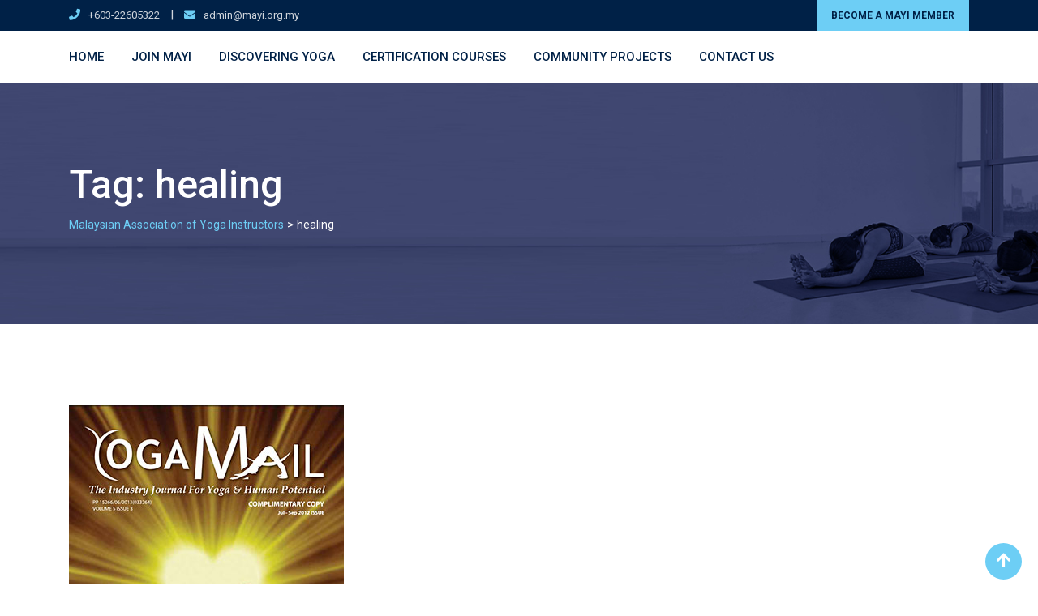

--- FILE ---
content_type: text/css
request_url: https://mayi.org.my/wp-content/themes/eikra/assets/css/vc.css?ver=4.3.2
body_size: 71813
content:
/*-------------------------------------    
CSS INDEX
===================================
#. VC: Common Button
#. VC: Owl Nav 1 
#. VC: Common Left Title
#. VC: Section Title
#. VC: Info Box
#. VC: Image Text Box
#. VC: Text With Title
#. VC: Text With Button
#. VC: CTA
#. VC: Posts
#. VC: Research
#. VC: Events
#. VC: Counter
#. VC: Testimonial
#. VC: Countdown
#. VC: Event Countdown
#. VC: Pricing Box
#. VC: Logo Slider
#. VC: Gallery
#. VC: Video
#. VC: Contact
#. VC: Course Search
#. VC: Course Slider
#. VC: Course Grid
#. VC: Course Featured
#. VC: Course Isotope
#. VC: Instructor
#. VC: Image Gallery- Flex Slider Slide
#. VC: Product Slider
#. VC: FAQ
---------------------------------------*/
/*-------------------------------------
#. VC: Common Button
---------------------------------------*/
body .entry-content .rdtheme-button-5,
body .rdtheme-button-5 {
	padding: 10px 30px;
	font-size: 14px;
	font-weight: 700;
	display: inline-block;
	-webkit-transition: all 0.3s ease-out;
	transition: all 0.3s ease-out;
	line-height: 1.5;
	border: 2px solid #fdc800;
	background-color: transparent;
}

@media only screen and (max-width: 480px) {

	body .entry-content .rdtheme-button-5,
	body .rdtheme-button-5 {
		padding: 8px 25px;
	}
}

body .entry-content .rdtheme-button-5,
body .rdtheme-button-5,
body .entry-content .rdtheme-button-5:link,
body .rdtheme-button-5:link {
	color: #ffffff;
}

body .entry-content .rdtheme-button-5:hover,
body .rdtheme-button-5:hover {
	color: #002147;
	background-color: #fdc800;
}

body .entry-content .rdtheme-button-6,
body .rdtheme-button-6 {
	text-align: center;
	padding: 12px 34px;
	font-size: 14px;
	display: inline-block;
	border: none;
	font-weight: 500;
	-webkit-transition: all 0.3s ease-out;
	transition: all 0.3s ease-out;
	line-height: 1.5;
	background-color: #002147;
}

@media all and (max-width: 480px) {

	body .entry-content .rdtheme-button-6,
	body .rdtheme-button-6 {
		padding: 8px 25px;
	}
}

body .entry-content .rdtheme-button-6,
body .rdtheme-button-6,
body .entry-content .rdtheme-button-6:link,
body .rdtheme-button-6:link {
	color: #ffffff;
}

body .entry-content .rdtheme-button-6:hover,
body .rdtheme-button-6:hover {
	background-color: #fdc800;
	color: #002147;
}

body .rdtheme-button-7,
body a.rdtheme-button-7 {
	padding: 15px;
	font-size: 14px;
	font-weight: 700;
	display: inline-block;
	border: none;
	min-width: 164px;
	text-align: center;
	-webkit-transition: all 0.3s ease-out;
	transition: all 0.3s ease-out;
	line-height: 1.5;
	background-color: #002147;
}

@media all and (max-width: 767px) {

	body .rdtheme-button-7,
	body a.rdtheme-button-7 {
		padding: 10px;
		min-width: 150px;
	}
}

body .rdtheme-button-7,
body a.rdtheme-button-7,
body .rdtheme-button-7:link,
body a.rdtheme-button-7:link {
	color: #ffffff;
}

body .rdtheme-button-7:hover,
body a.rdtheme-button-7:hover {
	color: #002147;
	background-color: #fdc800;
}

.entry-content .isotop-btn {
	text-align: center;
	margin-bottom: 45px;
}

.entry-content .isotop-btn a {
	background-color: transparent;
	padding: 10px 30px;
	font-size: 16px;
	font-weight: 500;
	text-transform: uppercase;
	display: inline-block;
	border: 1px solid #e0e0e0;
	line-height: 1.5;
	margin-bottom: 5px;
	-webkit-transition: all 0.5s ease-out;
	transition: all 0.5s ease-out;
}

@media all and (max-width: 1199px) {
	.entry-content .isotop-btn a {
		padding: 10px 26px;
	}
}

.entry-content .isotop-btn a:hover,
.entry-content .isotop-btn a.current {
	color: #ffffff;
}

/*-------------------------------------
#. VC: Owl Nav 1 
---------------------------------------*/
.rt-owl-nav-1 .section-title {
	margin-bottom: 45px;
}

@media all and (max-width: 480px) {
	.rt-owl-nav-1 .section-title {
		margin-bottom: 30px;
	}
}

.rt-owl-nav-1 .section-title .owl-custom-nav-title {
	color: #002147;
	float: left;
	font-size: 30px;
	line-height: 1.4;
	margin-bottom: 0;
}

@media all and (max-width: 480px) {
	.rt-owl-nav-1 .section-title .owl-custom-nav-title {
		float: none;
	}
}

.rt-owl-nav-1 .section-title .owl-custom-nav {
	float: right;
	padding-left: 30px;
	margin-top: 10px;
}

@media all and (max-width: 480px) {
	.rt-owl-nav-1 .section-title .owl-custom-nav {
		float: none;
		padding-left: 0;
	}
}

.rt-owl-nav-1 .section-title .owl-custom-nav .owl-prev,
.rt-owl-nav-1 .section-title .owl-custom-nav .owl-next {
	background-color: #fdc800;
	border-radius: 0;
	color: #ffffff;
	cursor: pointer;
	display: inline-block;
	height: 30px;
	opacity: 1;
	padding: 2px 0;
	text-align: center;
	width: 30px;
	-webkit-transition: all 0.3s ease 0s;
	transition: all 0.3s ease 0s;
	border: none;
}

.rt-owl-nav-1 .section-title .owl-custom-nav .owl-prev:hover,
.rt-owl-nav-1 .section-title .owl-custom-nav .owl-next:hover {
	background-color: #002147;
}

.rt-owl-nav-1 .section-title .owl-custom-nav .owl-next {
	margin-left: 4px;
}

.rt-owl-nav-1 .section-title .owl-custom-nav i {
	font-size: 20px;
	font-weight: 600;
	line-height: 25px;
}

/*--------------------------------------
#. VC: Common Left Title
---------------------------------------*/
.rt-vc-title-left {
	color: #002147;
	text-align: left;
	font-weight: 500;
	margin-bottom: 45px;
}

@media all and (max-width: 767px) {
	.rt-vc-title-left {
		margin-bottom: 36px;
		font-size: 28px;
	}
}

@media all and (max-width: 480px) {
	.rt-vc-title-left {
		margin-bottom: 30px;
		font-size: 26px;
	}
}

/*--------------------------------------
#. VC: Section Title
---------------------------------------*/
.rt-vc-title {
	text-align: center;
}

.rt-vc-title h2 {
	font-size: 48px;
	margin-bottom: 15px;
	line-height: 1.5;
	font-weight: 400;
	color: #002147;
}

@media all and (max-width: 1199px) {
	.rt-vc-title h2 {
		font-size: 40px;
	}
}

@media all and (max-width: 991px) {
	.rt-vc-title h2 {
		font-size: 36px;
	}
}

@media all and (max-width: 767px) {
	.rt-vc-title h2 {
		font-size: 32px;
	}
}

@media all and (max-width: 479px) {
	.rt-vc-title h2 {
		font-size: 28px;
	}
}

@media all and (max-width: 320px) {
	.rt-vc-title h2 {
		font-size: 26px;
	}
}

.rt-vc-title .rtin-subtitle {
	margin: 0 auto;
	max-width: 800px;
	color: #444444;
}

.rt-vc-title.style2 h2 {
	color: #222222;
	font-size: 35px;
	margin-bottom: 10px;
}

.rt-vc-title.style2 .rtin-subtitle {
	color: #646464;
	font-size: 17px;
	line-height: 1.5;
}

.rt-vc-title.style3 h2 {
	font-size: 36px;
	font-weight: 500;
	margin-bottom: 17px;
}

.rt-vc-title.style3 .rtin-subtitle {
	max-width: inherit;
}

/*-------------------------------------
#. VC: Info Box
---------------------------------------*/
.rt-info-box {
	margin-top: 0;
	margin-bottom: 30px;
	text-align: center;
}

.rt-info-box .rtin-icon {
	margin-bottom: 18px;
}

.rt-info-box .rtin-icon i {
	line-height: 1;
	display: inline-block;
	-webkit-transition: all 0.5s ease-in-out 0s;
	transition: all 0.5s ease-in-out 0s;
}

.rt-info-box .rounded img,
.rt-info-box .rounded i {
	border-radius: 50%;
}

.rt-info-box .media-heading {
	font-size: 22px;
	line-height: 1.5;
	margin-bottom: 10px;
	color: #002147;
	-webkit-transition: all 0.5s ease-in-out 0s;
	transition: all 0.5s ease-in-out 0s;
}

.rt-info-box .media-heading a {
	color: #002147;
	-webkit-transition: all 0.5s ease-in-out 0s;
	transition: all 0.5s ease-in-out 0s;
}

.rt-info-box .media-heading a:hover {
	color: #fdc800;
}

.rt-info-box.layout2 i {
	color: #002147;
	font-size: 40px;
	-webkit-transition: all 0.5s ease-in-out 0s;
	transition: all 0.5s ease-in-out 0s;
}

.rt-info-box.layout2:hover i {
	color: #fdc800;
}

.rt-info-box.layout2 .img-holder {
	margin-bottom: 18px;
}

.rt-info-box.layout2,
.rt-info-box.layout3 {
	display: block;
}

.rt-info-box.layout3 i {
	background-color: #eeeeee;
	color: #002147;
	font-size: 36px;
	padding: 27px;
	-webkit-transition: all 0.5s ease-in-out 0s;
	transition: all 0.5s ease-in-out 0s;
}

.rt-info-box.layout3:hover i {
	background-color: #fdc800;
}

.rt-info-box.layout3 .img-holder {
	width: 100px;
	height: 100px;
	padding: 27px 28px 27px 28px;
	margin-bottom: 18px;
	background-color: #eeeeee;
	border-radius: 50%;
	margin-left: 50%;
	position: relative;
	left: -50px;
}

.rt-info-box.layout3:hover .img-holder {
	background-color: #fdc800;
}

.rt-info-box.layout4 {
	background-color: #f5f5f5;
	text-align: left;
	padding: 25px 30px;
	-webkit-transition: all 0.3s ease-out;
	transition: all 0.3s ease-out;
}

.rt-info-box.layout4::before {
	background-color: #002147;
	-webkit-transition: all 0.3s ease-out;
	transition: all 0.3s ease-out;
}

.rt-info-box.layout4 .rtin-icon,
.rt-info-box.layout4 .img-holder {
	float: left;
	margin-bottom: 0;
	margin-right: 20px;
}

.rt-info-box.layout4 .rtin-icon i {
	font-size: 24px;
	background-color: #fdc800;
	color: #fff;
	height: 60px;
	width: 60px;
	-webkit-transition: all 0.3s ease-out;
	transition: all 0.3s ease-out;
	line-height: 63px;
	text-align: center;
}

.rt-info-box.layout4 .media-heading {
	margin-top: 12px;
}

.rt-info-box.layout4:hover {
	background-color: #002147;
}

.rt-info-box.layout4:hover .rtin-icon i {
	background-color: #fff;
	color: #002147;
}

.rt-info-box.layout4:hover .media-heading,
.rt-info-box.layout4:hover .media-heading a {
	color: #fff;
	-webkit-transition: all 0.3s ease-out;
	transition: all 0.3s ease-out;
}

.rt-info-box.layout5 {
	text-align: left;
	background-color: rgba(0, 33, 71, 0.8);
	padding: 30px 30px 35px 40px;
	color: #fff;
	margin-bottom: 0;
}

@media all and (max-width: 768px) {
	.rt-info-box.layout5 {
		padding: 30px;
	}
}

.rt-info-box.layout5 .rtin-icon {
	margin-bottom: 0;
	margin-top: 2px;
	order: 2;
}

.rt-info-box.layout5 .rtin-icon i {
	color: #fdc800;
	font-size: 45px;
	-webkit-transform: scale(0.8);
	transform: scale(0.8);
	-webkit-transition: all 0.5s ease-out 0s;
	transition: all 0.5s ease-out 0s;
}
.rt-info-box.layout5 img.attachment-full {
	float: right;
	margin-top: 5px;
}
.rt-info-box.layout5 .media-heading {
	margin-bottom: 10px;
	color: #fff;
}

.rt-info-box.layout5 .media-heading a {
	color: #fff;
}

.rt-info-box.layout5:hover .rtin-icon i {
	-webkit-transform: scale(1);
	transform: scale(1);
}

.rt-info-box.layout5:hover .media-heading {
	color: #fdc800;
}

.rt-info-box.layout5:hover .media-heading a {
	color: #fdc800;
}

@media all and (max-width: 767px) {
	.rt-vc-infobox-6 {
		margin-bottom: 30px;
	}
}

.rt-vc-infobox-6.rtin-align-center {
	-webkit-box-align: center;
	-ms-flex-align: center;
	align-items: center;
	display: -webkit-box;
	display: -ms-flexbox;
	display: flex;
	-webkit-box-orient: vertical;
	-webkit-box-direction: normal;
	-ms-flex-direction: column;
	flex-direction: column;
}

.rt-vc-infobox-6 .rtin-item {
	display: -webkit-box;
	display: -ms-flexbox;
	display: flex;
}

.rt-vc-infobox-6 .rtin-item .rtin-left {
	padding-right: 30px;
}

.rt-vc-infobox-6 .rtin-item .rtin-left .rtin-icon i {
	font-size: 40px;
	padding-top: 2px;
	color: #fdc800;
}

.rt-vc-infobox-6 .rtin-item .rtin-left .rtin-icon img {
	padding-top: 2px;
	width: 100%;
	max-width: 80px;
}

.rt-vc-infobox-6 .rtin-item .rtin-right .rtin-title {
	color: #111111;
	font-size: 25px;
	font-weight: 600;
	line-height: 1.5;
}

.rt-vc-infobox-6 .rtin-item .rtin-right .rtin-subtitle {
	font-size: 17px;
	line-height: 1.5;
}

.rt-info-box.hvr-bounce-to-right {
	display: flex;
}

/*-------------------------------------
#. VC: Image Text Box
---------------------------------------*/
.rt-vc-imagetext {
	text-align: center;
}

.rt-vc-imagetext .rtin-item {
	position: relative;
	display: block;
	overflow: hidden;
	border-radius: 10px;
}

.rt-vc-imagetext .rtin-item:after {
	background-color: rgba(0, 0, 0, 0.5);
	bottom: 0;
	content: "";
	left: 0;
	position: absolute;
	right: 0;
	top: 0;
}

.rt-vc-imagetext .rtin-item .rtin-img {
	min-width: 300px;
	min-height: 150px;
}

@media all and (max-width: 1024px) {
	.rt-vc-imagetext .rtin-item .rtin-img {
		min-width: auto;
		min-height: auto;
	}
}

.rt-vc-imagetext .rtin-item .rtin-img img {
	border-radius: 10px;
	-webkit-transition: all 1s ease-out;
	transition: all 1s ease-out;
}

.rt-vc-imagetext .rtin-item .rtin-overlay {
	margin: 0 auto;
	position: absolute;
	top: 50%;
	-webkit-transform: translateY(-50%);
	transform: translateY(-50%);
	width: 100%;
	z-index: 5;
}

.rt-vc-imagetext .rtin-item .rtin-overlay .rtin-title {
	font-size: 22px;
	font-weight: 500;
	line-height: 1.5;
	color: #fff;
}

.rt-vc-imagetext .rtin-item .rtin-overlay .rtin-subtitle {
	color: #fff;
}

.rt-vc-imagetext .rtin-item:hover .rtin-img img {
	-webkit-transform: scale(1.2);
	transform: scale(1.2);
}

.rt-vc-imagetext-2 {
	text-align: center;
}

@media all and (max-width: 767px) {
	.rt-vc-imagetext-2 {
		max-width: 380px;
		margin: 0 auto;
	}
}

.rt-vc-imagetext-2 .rtin-img {
	margin-bottom: 20px;
	position: relative;
	border-radius: 50%;
	border: 15px solid #fff;
	overflow: hidden;
}

.rt-vc-imagetext-2 .rtin-img:before {
	background-color: rgba(0, 33, 71, 0.6);
	z-index: 1;
}

.rt-vc-imagetext-2 .rtin-img a {
	position: absolute;
	top: 50%;
	left: 0;
	right: 0;
	z-index: 3;
	margin: 0 auto;
	text-align: center;
	width: 44px;
	line-height: 40px;
	border: 2px solid #fdc800;
	border-radius: 50%;
	color: #fff;
	opacity: 0;
	-webkit-transform: translateY(-50%);
	transform: translateY(-50%);
	-webkit-transition: all 0.5s ease-out;
	transition: all 0.5s ease-out;
}

.rt-vc-imagetext-2 .rtin-img:hover a {
	opacity: 1;
}

.rt-vc-imagetext-2 .rtin-img.hvr-bounce-to-right:active:before,
.rt-vc-imagetext-2 .rtin-img.hvr-bounce-to-right:focus:before,
.rt-vc-imagetext-2 .rtin-img.hvr-bounce-to-right:hover:before {
	-webkit-transition-timing-function: ease-out;
	transition-timing-function: ease-out;
}

.rt-vc-imagetext-2 .rtin-img img {
	border-radius: 50%;
}

.rt-vc-imagetext-2 .rtin-title {
	font-weight: 600;
	font-size: 22px;
	line-height: 1.3;
}

.rt-vc-imagetext-2 .rtin-title a {
	color: #111;
}

.rt-vc-imagetext-2 .rtin-title a:hover {
	color: #002147;
}

/*-------------------------------------
#. VC: Text With Title
---------------------------------------*/
.rt-vc-text-title .rtin-title {
	color: #002147;
	font-size: 30px;
	font-weight: 700;
	margin-bottom: 15px;
	line-height: 1.5;
}
@media all and (max-width: 991px) {
	.rt-vc-text-title .rtin-title {
		line-height: 1.2;
	}
}
.rt-vc-text-title.style2 .rtin-title {
	font-weight: 400;
	padding-bottom: 10px;
	position: relative;
	margin-bottom: 20px;
}

.rt-vc-text-title.style2 .rtin-title::after {
	background-color: #fdc800;
	border-radius: 6px;
	bottom: 0;
	content: "";
	height: 3px;
	left: 0;
	position: absolute;
	width: 40px;
	z-index: 1;
}

.rt-vc-text-title.style3 .rtin-title {
	font-size: 46px;
}

.rt-vc-text-title.style3 .rtin-btn {
	margin-top: 40px;
}

.rt-vc-text-title.style3 .rtin-btn a {
	background-color: #fdc800;
	color: #000;
	font-weight: 500;
	padding: 15px 25px;
	font-size: 13px;
	line-height: 1.3;
}

.rt-vc-text-title.style3 .rtin-btn a:hover {
	opacity: 0.8;
}

.rt-vc-text-title.style4 .rtin-title {
	font-size: 46px;
	color: #111;
}

.rt-vc-text-title.style4 .rtin-btn {
	margin-top: 30px;
}

.rt-vc-text-title.style4 .rtin-btn a {
	border: 1px solid #fdc800;
	color: #444;
	padding: 15px 30px;
	font-size: 14px;
	line-height: 1.3;
	border-radius: 100px;
	font-weight: 500;
	display: inline-block;
	-webkit-transition: all 0.3s ease-out;
	transition: all 0.3s ease-out;
}

.rt-vc-text-title.style4 .rtin-btn a:hover {
	background-color: #fdc800;
	color: #fff;
}

/*--------------------------------------
#. VC: Text With Button
---------------------------------------*/
.rt-vc-text-button {
	text-align: center;
}

.rt-vc-text-button h2 {
	color: #fff;
	font-size: 50px;
	line-height: 1.3;
	margin-bottom: 12px;
	letter-spacing: 1px;
}

@media all and (max-width: 767px) {
	.rt-vc-text-button h2 {
		font-size: 40px;
		margin-bottom: 7px;
	}
}

.rt-vc-text-button h3 {
	color: #fff;
	font-size: 35px;
	font-weight: 400;
	letter-spacing: 1px;
	line-height: 1.3;
	margin-bottom: 50px;
}

@media all and (max-width: 767px) {
	.rt-vc-text-button h3 {
		font-size: 30px;
		margin-bottom: 35px;
	}
}

.rt-vc-text-button .rtin-btn a {
	background-color: #fdc800;
	border-radius: 5px;
	-webkit-box-shadow: 0 -2px 0 rgba(0, 0, 0, 0.5) inset;
	box-shadow: 0 -2px 0 rgba(0, 0, 0, 0.5) inset;
	color: #000;
	font-weight: 500;
	padding: 20px 35px;
}

.rt-vc-text-button .rtin-btn a:hover {
	opacity: 0.9;
}

@media all and (max-width: 767px) {
	.rt-vc-text-button .rtin-btn a {
		padding: 15px 25px;
	}
}

.rt-vc-text-button.rtin-light h2,
.rt-vc-text-button.rtin-light h3 {
	color: #222;
}

/*--------------------------------------
#. VC: CTA
---------------------------------------*/
.rt-vc-cta {
	display: table;
	-webkit-box-shadow: 0px 0px 12px -1px rgba(0, 0, 0, 0.53);
	box-shadow: 0px 0px 12px -1px rgba(0, 0, 0, 0.53);
}

@media all and (max-width: 991px) {
	.rt-vc-cta {
		display: block;
	}
}

.rt-vc-cta .rtin-right {
	background-color: #002147;
	display: table-cell;
	vertical-align: middle;
	text-align: center;
	width: 300px;
	padding: 0 10px;
}

@media all and (max-width: 991px) {
	.rt-vc-cta .rtin-right {
		display: block;
		padding: 40px 10px;
		width: 100%;
	}
}

.rt-vc-cta .rtin-right h2 {
	font-size: 36px;
	font-weight: 400;
	margin-bottom: 0;
	line-height: 1.2;
	color: #ffffff;
}

@media all and (max-width: 1199px) {
	.rt-vc-cta .rtin-right h2 {
		font-size: 32px;
	}
}

@media all and (max-width: 991px) {
	.rt-vc-cta .rtin-right h2 {
		font-size: 30px;
	}
}

@media all and (max-width: 767px) {
	.rt-vc-cta .rtin-right h2 {
		font-size: 26px;
	}
}

@media all and (max-width: 479px) {
	.rt-vc-cta .rtin-right h2 {
		font-size: 24px;
	}
}

.rt-vc-cta .rtin-right .rtin-btn {
	background-color: #fdc800;
	border: 2px solid #fdc800;
	color: #002147;
	display: inline-block;
	font-size: 14px;
	font-weight: 500;
	padding: 13px 40px;
	margin-top: 30px;
	text-align: center;
	-webkit-transition: all 0.5s ease-out 0s;
	transition: all 0.5s ease-out 0s;
}

@media all and (max-width: 767px) {
	.rt-vc-cta .rtin-right .rtin-btn {
		padding: 6px 31px;
	}
}

.rt-vc-cta .rtin-right .rtin-btn:hover {
	background-color: transparent;
	color: #ffffff;
}

.rt-vc-cta.style2 .rtin-right {
	background-color: #fdc800;
}

.rt-vc-cta.style2 .rtin-right .rtin-btn {
	background-color: #002147;
	border-color: #002147;
	color: #ffffff;
}

.rt-vc-cta.style2 .rtin-right .rtin-btn:hover {
	background-color: transparent;
	color: #002147;
}

/*--------------------------------------
#. VC: Posts
---------------------------------------*/
.rt-vc-posts .rtin-item {
	padding: 20px;
}

.rt-vc-posts .rtin-item .media-list {
	border-bottom: 1px solid #f5f5f5;
	margin-bottom: 20px;
	padding-bottom: 20px;
}

@media only screen and (max-width: 480px) {
	.rt-vc-posts .rtin-item .media-list .rtin-img {
		display: block;
		margin-bottom: 15px;
	}
}

.rt-vc-posts .rtin-item .media-list .rtin-img a img {
	max-width: inherit;
	margin-right: 10px;
}

.rt-vc-posts .rtin-item .media-list .rtin-content-area h3 {
	font-weight: 500;
	font-size: 18px;
	margin-bottom: 0;
	line-height: 1.4;
}

.rt-vc-posts .rtin-item .media-list .rtin-content-area h3 a {
	-webkit-transition: all 0.3s ease-out;
	transition: all 0.3s ease-out;
}

.rt-vc-posts .rtin-item .media-list .rtin-content-area .rtin-date {
	font-style: italic;
	font-size: 14px;
	line-height: 1.4;
	margin: 6px 0;
	font-weight: 500;
}

.rt-vc-posts .rtin-item .media-list .rtin-content-area .rtin-content {
	line-height: 1.5;
	margin-bottom: 0;
}

.rt-vc-posts .rtin-item .media-list:last-child {
	border-bottom: none;
	margin-bottom: 0;
	padding-bottom: 0;
}

.rt-vc-posts .rtin-btn {
	margin-top: 45px;
	text-align: center;
}

.rt-vc-posts-2 {
	background-color: #002147;
	padding: 60px 40px;
	color: #fff;
	border-radius: 20px;
}

.rt-vc-posts-2 .rtin-header {
	color: #fff;
	margin-bottom: 30px;
	font-size: 30px;
	line-height: 1.3;
}

.rt-vc-posts-2 .rtin-item {
	margin-bottom: 35px;
}

.rt-vc-posts-2 .rtin-item .rtin-date {
	color: #fdc800;
	margin-bottom: 10px;
}

.rt-vc-posts-2 .rtin-item .rtin-title {
	margin-bottom: 10px;
}

.rt-vc-posts-2 .rtin-item .rtin-title a {
	color: #fff;
}

.rt-vc-posts-2 .rtin-item .rtin-title a:hover {
	color: #fdc800;
}

.rt-vc-posts-2 .rtin-item .rtin-content {
	color: rgba(255, 255, 255, 0.7);
	margin-bottom: 0;
}

.rt-vc-posts-2 .rtin-item:last-child {
	margin-bottom: 0;
}

.rt-vc-posts-2 .rtin-btn {
	color: rgba(255, 255, 255, 0.7);
	font-size: 17px;
	line-height: 1.3;
}

.rt-vc-posts-2 .rtin-btn:hover {
	color: #fdc800;
}

.rt-vc-posts-2 .rtin-btn i {
	padding-left: 10px;
	color: #fdc800;
	font-size: 20px;
	vertical-align: middle;
	-webkit-transition: all 0.3s ease-out;
	transition: all 0.3s ease-out;
}

/*--------------------------------------
#. VC: Research
---------------------------------------*/
.rt-vc-research-1 .rtin-item {
	margin-bottom: 60px;
}

.rt-vc-research-1 .rtin-item img {
	margin-bottom: 25px;
}

.rt-vc-research-1 .rtin-item .rtin-title {
	font-size: 30px;
	font-weight: 500;
	line-height: 1.2;
	margin-bottom: 30px;
	padding-bottom: 20px;
	position: relative;
}

@media all and (max-width: 1199px) {
	.rt-vc-research-1 .rtin-item .rtin-title {
		font-size: 28px;
	}
}

@media all and (max-width: 991px) {
	.rt-vc-research-1 .rtin-item .rtin-title {
		font-size: 26px;
	}
}

@media all and (max-width: 767px) {
	.rt-vc-research-1 .rtin-item .rtin-title {
		font-size: 24px;
	}
}

@media all and (max-width: 479px) {
	.rt-vc-research-1 .rtin-item .rtin-title {
		font-size: 22px;
	}
}

.rt-vc-research-1 .rtin-item .rtin-title a {
	color: #002147;
	-webkit-transition: all 0.3s ease-out;
	transition: all 0.3s ease-out;
}

.rt-vc-research-1 .rtin-item .rtin-title a:hover {
	color: #fdc800;
}

.rt-vc-research-1 .rtin-item .rtin-title::after {
	background-color: #fdc800;
	border-radius: 6px;
	bottom: 0;
	content: "";
	height: 3px;
	left: 0;
	position: absolute;
	width: 40px;
}

.rt-vc-research-1 .rtin-item .rtin-content {
	margin-bottom: 0;
}

.rt-vc-research-1 .rtin-item .rtin-btn {
	margin-top: 30px;
}

.rt-vc-research-2 .rtin-item {
	margin-bottom: 60px;
}

.rt-vc-research-2 .rtin-item img {
	margin-bottom: 25px;
}

.rt-vc-research-2 .rtin-item .rtin-title {
	font-size: 22px;
	font-weight: 500;
	line-height: 1.2;
	margin-bottom: 20px;
	padding-bottom: 20px;
	position: relative;
}

.rt-vc-research-2 .rtin-item .rtin-title a {
	color: #002147;
	-webkit-transition: all 0.3s ease-out;
	transition: all 0.3s ease-out;
}

.rt-vc-research-2 .rtin-item .rtin-title a:hover {
	color: #fdc800;
}

.rt-vc-research-2 .rtin-item .rtin-title::after {
	background-color: #fdc800;
	border-radius: 6px;
	bottom: 0;
	content: "";
	height: 3px;
	left: 0;
	position: absolute;
	width: 40px;
}

.rt-vc-research-3 .rtin-item {
	margin-bottom: 35px;
}

.rt-vc-research-3 .rtin-item .rtin-holder {
	margin-bottom: 20px;
	position: relative;
	max-width: 360px;
}

.rt-vc-research-3 .rtin-item .rtin-holder .rtin-title {
	position: absolute;
	bottom: 30px;
	z-index: 1;
	left: 30px;
	margin-bottom: 0;
}

.rt-vc-research-3 .rtin-item .rtin-holder .rtin-title a {
	color: #ffffff;
	background-color: #002147;
	padding: 10px 20px;
	display: block;
	font-size: 18px;
	font-weight: 500;
	-webkit-transition: all 0.3s ease-out;
	transition: all 0.3s ease-out;
	line-height: 1.5;
}

.rt-vc-research-3 .rtin-item .rtin-holder .rtin-title a i {
	color: #fdc800;
	font-size: 20px;
	margin-left: 15px;
	font-weight: 700;
	-webkit-transition: all 0.3s ease-out;
	transition: all 0.3s ease-out;
	line-height: 1.5;
}

.rt-vc-research-3 .rtin-item .rtin-holder .rtin-title a:hover {
	background-color: #fdc800;
	color: #002147;
}

.rt-vc-research-3 .rtin-item .rtin-holder .rtin-title a:hover i {
	color: #002147;
}

.rt-vc-research-3 .rtin-item .rtin-content {
	margin-bottom: 0;
}

/*--------------------------------------
#. VC: Events
---------------------------------------*/
.rt-vc-event .rtin-item {
	margin: 0 0 22px;
	padding: 20px;
	background-color: #ffffff;
}

.rt-vc-event .rtin-item:last-child {
	margin-bottom: 0;
}

.rt-vc-event .rtin-item .rtin-calender-holder {
	padding-right: 20px;
}

@media all and (max-width: 480px) {
	.rt-vc-event .rtin-item .rtin-calender-holder {
		display: block;
		margin-bottom: 15px;
	}
}

.rt-vc-event .rtin-item .rtin-calender-holder .rtin-calender {
	background-color: #fdc800;
	position: relative;
	padding-top: 20px;
	padding-right: 0px;
	text-align: center;
	width: 100px;
}

.rt-vc-event .rtin-item .rtin-calender-holder .rtin-calender:before,
.rt-vc-event .rtin-item .rtin-calender-holder .rtin-calender:after {
	color: #002147;
	content: "\f111";
	position: absolute;
	top: 8px;
	font-size: 14px;
	font-family: "Font Awesome 5 Free";
	font-weight: 600;
	line-height: 1;
}

.rt-vc-event .rtin-item .rtin-calender-holder .rtin-calender:before {
	left: 10px;
}

.rt-vc-event .rtin-item .rtin-calender-holder .rtin-calender:after {
	right: 10px;
}

.rt-vc-event .rtin-item .rtin-calender-holder .rtin-calender h3 {
	color: #002147;
	font-size: 24px;
	margin-bottom: 0;
	line-height: 1;
}

.rt-vc-event .rtin-item .rtin-calender-holder .rtin-calender p {
	color: #002147;
	margin-bottom: 5px;
}

.rt-vc-event .rtin-item .rtin-calender-holder .rtin-calender span {
	background-color: #002147;
	line-height: 2.5;
	height: 40px;
	display: block;
	color: #ffffff;
}

.rt-vc-event .rtin-item .rtin-right h3 {
	font-size: 18px;
	font-weight: 500;
	margin-bottom: 10px;
	line-height: 1.4;
}

.rt-vc-event .rtin-item .rtin-right h3 a {
	color: #002147;
	-webkit-transition: all 0.3s ease-out;
	transition: all 0.3s ease-out;
}

.rt-vc-event .rtin-item .rtin-right h3 a:hover {
	color: #fdc800;
	-webkit-transition: all 0.5s ease-out;
	transition: all 0.5s ease-out;
}

.rt-vc-event .rtin-item .rtin-right .rtin-content {
	margin-bottom: 10px;
}

.rt-vc-event .rtin-item .rtin-right ul {
	margin: 0;
	padding: 0;
}

.rt-vc-event .rtin-item .rtin-right ul li {
	color: #002147;
	font-weight: 500;
	display: inline;
}

.rt-vc-event .rtin-item .rtin-right ul li.rtin-location {
	border-left: 1px solid #bdbdbd;
	margin-left: 12px;
	padding-left: 15px;
}

@media (min-width: 768px) and (max-width: 991px) {
	.rt-vc-event .rtin-item .rtin-right ul li.rtin-location {
		margin-left: 7px;
		padding-left: 10px;
	}
}

.rt-vc-event .rtin-btn {
	margin-top: 45px;
	text-align: center;
}

.rt-vc-event .rtin-btn a:hover {
	color: #002147;
}

.rt-vc-event-grid .rtin-item {
	background-color: #f5f5f5;
	margin-bottom: 30px !important;
}

.rt-vc-event-box .rtin-item {
	background-color: #ffffff;
	margin-bottom: 20px;
	padding: 40px 35px;
	border-radius: 20px;
	-webkit-box-shadow: 0 0 5px rgba(0, 0, 0, 0.1);
	box-shadow: 0 0 5px rgba(0, 0, 0, 0.1);
}

.rt-vc-event-box .rtin-item .rtin-thumb {
	margin-right: 20px;
}

@media all and (max-width: 480px) {
	.rt-vc-event-box .rtin-item .rtin-thumb {
		margin-bottom: 20px;
	}
}

.rt-vc-event-box .rtin-item .rtin-thumb img {
	background-color: #ececec;
	border-radius: 50%;
	padding: 0 3px 7px 0;
}

.rt-vc-event-box .rtin-item .rtin-title {
	margin-bottom: 10px;
}

.rt-vc-event-box .rtin-item .rtin-meta {
	color: #444444;
	font-size: 16px;
	line-height: 1.8;
	margin-bottom: 20px;
}

.rt-vc-event-box .rtin-item .rtin-meta i {
	color: #fdc800;
	padding-right: 15px;
}

.rt-vc-event-box .rtin-item .rtin-meta i.fa-map-marker {
	padding-left: 3px;
	padding-right: 17px;
}

.rt-vc-event-box .rtin-item .rtin-btn a {
	background-color: #fdc800;
	color: #fff;
	border: 1px solid #fdc800;
	padding: 5px 25px;
	display: inline-block;
	border-radius: 30px;
	font-weight: 500;
	-webkit-transition: all 0.3s ease-out;
	transition: all 0.3s ease-out;
}

.rt-vc-event-box .rtin-item .rtin-btn a i {
	padding-left: 10px;
}

.rt-vc-event-box .rtin-item .rtin-btn a:hover {
	color: #111;
	background-color: transparent;
}

/*--------------------------------------
#. VC: Counter
---------------------------------------*/
.rt-vc-counter {
	display: -webkit-box;
	display: -ms-flexbox;
	display: flex;
	-webkit-box-align: center;
	-ms-flex-align: center;
	align-items: center;
}

@media all and (max-width: 480px) {
	.rt-vc-counter {
		display: block;
		text-align: center;
	}
}

.rt-vc-counter .rtin-left {
	padding-right: 15px;
}

@media all and (max-width: 480px) {
	.rt-vc-counter .rtin-left {
		padding-right: 0;
	}
}

.rt-vc-counter .rtin-left .rtin-counter {
	border-bottom: 2px solid #fdc800;
	color: #002147;
	font-weight: 400;
	line-height: 1;
	padding-bottom: 15px;
	display: inline-block;
	font-size: 72px;
}

.rt-vc-counter .rtin-right {
	margin-top: -15px;
}

@media all and (max-width: 480px) {
	.rt-vc-counter .rtin-right {
		margin-top: 20px;
	}
}

.rt-vc-counter .rtin-right .rtin-title {
	color: #002147;
	font-size: 18px;
	line-height: 1.5;
}

/*--------------------------------------
#. VC: Testimonial
---------------------------------------*/
.rt-vc-testimonial .rt-item {
	position: relative;
}

.rt-vc-testimonial .rt-item .rt-item-img {
	position: absolute;
	z-index: 1;
	right: 15px;
	top: 60px;
}

.rt-vc-testimonial .rt-item .rt-item-img img {
	border: 10px solid #ffffff;
	width: auto;
	margin: 0 auto;
}

.rt-vc-testimonial .rt-item .rt-item-content-holder .rt-item-title {
	color: #002147;
	margin-bottom: 5px;
	font-size: 20px;
	line-height: 1.3;
	font-weight: 500;
}

.rt-vc-testimonial .rt-item .rt-item-content-holder .rt-item-designation {
	margin-bottom: 40px;
	display: block;
	color: #646464;
}

.rt-vc-testimonial .rt-item .rt-item-content {
	position: relative;
	padding: 30px 130px 30px 30px;
	background-color: #f8f8f8;
	color: #646464;
	line-height: 1.5;
	margin-bottom: 0;
}

.rt-vc-testimonial .rt-item .rt-item-content:after {
	content: '';
	position: absolute;
	width: 0;
	height: 0;
	left: 38px;
	top: -30px;
	border: 15px solid;
	border-color: transparent transparent #f8f8f8 #f8f8f8;
}

.rt-vc-testimonial .owl-theme .owl-nav {
	margin-top: 0;
}

.rt-vc-testimonial .owl-theme .owl-dots {
	margin-top: 40px !important;
}

.rt-vc-testimonial .owl-theme .owl-dots .owl-dot span {
	margin: 3px;
	width: 20px;
	height: 8px;
	border-radius: 5px;
	background-color: #dedede;
	display: block;
	-webkit-transition: all 0.5s ease-out;
	transition: all 0.5s ease-out;
}

.rt-vc-testimonial .owl-theme .owl-dots .owl-dot.active span {
	background-color: #002147;
}

.rt-vc-testimonial-2 {
	max-width: 600px;
}

@media all and (max-width: 767px) {
	.rt-vc-testimonial-2 {
		text-align: center;
	}
}

.rt-vc-testimonial-2 .rtin-section-title {
	color: #fff;
	font-size: 45px;
	line-height: 1.5;
	margin-bottom: 25px;
}

@media all and (max-width: 767px) {
	.rt-vc-testimonial-2 .rtin-section-title {
		font-size: 38px;
		line-height: 1.3;
	}
}

.rt-vc-testimonial-2 .rtin-item .rtin-item-content {
	color: #dcdcdc;
	margin-bottom: 0;
}

.rt-vc-testimonial-2 .rtin-item .rtin-item-title {
	color: #fff;
	font-size: 20px;
	font-weight: 500;
	line-height: 1.5;
	margin-top: 30px;
}

.rt-vc-testimonial-2 .rtin-item .rtin-item-designation {
	color: #fdc800;
	margin-top: 5px;
}

.rt-vc-testimonial-2 .owl-theme .owl-dots {
	text-align: left;
	margin-top: 35px !important;
}

@media all and (max-width: 767px) {
	.rt-vc-testimonial-2 .owl-theme .owl-dots {
		text-align: center;
	}
}

.rt-vc-testimonial-2 .owl-theme .owl-dots .owl-dot span {
	height: 13px;
	width: 13px;
	margin: 5px;
	background-color: transparent;
	border: 2px solid rgba(255, 255, 255, 0.3);
}

.rt-vc-testimonial-2 .owl-theme .owl-dots .owl-dot:hover span,
.rt-vc-testimonial-2 .owl-theme .owl-dots .owl-dot.active span {
	background-color: #fdc800;
	border-color: #fdc800;
}

.rt-vc-testimonial-2 .owl-theme .owl-dots .owl-dot:first-child span {
	margin-left: 0;
}

.rt-vc-testimonial-3 .rtin-item .rtin-img img {
	border-radius: 50%;
	height: 92px;
	width: 92px;
}

.rt-vc-testimonial-3 .rtin-item .rtin-content-area {
	padding-left: 30px;
}

.rt-vc-testimonial-3 .rtin-item .rtin-content-area .rtin-title {
	color: #002147;
	font-size: 22px;
	line-height: 1.3;
	margin-right: 12%;
	margin-bottom: 2px;
}

@media all and (max-width: 991px) {
	.rt-vc-testimonial-3 .rtin-item .rtin-content-area .rtin-title {
		margin-right: 0;
	}
}

.rt-vc-testimonial-3 .rtin-item .rtin-content-area:before {
	color: #e0e0e0;
	content: "\f10d";
	font-family: 'Font Awesome 5 Free';
	font-weight: 600;
	position: absolute;
	right: 10%;
	font-size: 40px;
}

@media all and (max-width: 991px) {
	.rt-vc-testimonial-3 .rtin-item .rtin-content-area:before {
		content: none;
	}
}

.rt-vc-testimonial-3 .rtin-item .rtin-content-area .rtin-designation {
	color: #646464;
	font-weight: 500;
}

.rt-vc-testimonial-3 .rtin-item .rtin-content-area .rtin-content {
	color: #444444;
	margin-top: 10px;
	margin-bottom: 0;
}

.rt-vc-testimonial-3 .owl-theme .owl-nav {
	margin-top: 0;
}

.rt-vc-testimonial-3 .owl-theme .owl-dots {
	margin-top: 40px !important;
}

.rt-vc-testimonial-3 .owl-theme .owl-dots .owl-dot span {
	margin: 3px;
	width: 20px;
	height: 8px;
	border-radius: 5px;
	background-color: #dedede;
	display: block;
	-webkit-transition: all 0.5s ease-out;
	transition: all 0.5s ease-out;
}

.rt-vc-testimonial-3 .owl-theme .owl-dots .owl-dot.active span {
	background-color: #002147;
}

/*--------------------------------------
#. VC: Countdown
---------------------------------------*/
.rt-countdown {
	color: #fff;
}

.rt-countdown h3 {
	color: #fff;
	line-height: 1.3;
}

.rt-countdown .rtin-title1 {
	font-weight: 400;
	font-size: 26px;
	margin-bottom: 10px;
}

.rt-countdown .rtin-title2 {
	font-size: 55px;
	font-weight: 600;
}

.rt-countdown .rt-date {
	margin-top: 35px;
}

.rt-countdown .rt-date .rt-countdown-section-2 {
	border: 2px solid #fdc800;
	padding: 15px 20px;
	border-radius: 15px;
	display: inline-block;
	margin: 0 15px 15px 0;
	text-align: center;
}

.rt-countdown .rt-date .rt-countdown-section-2 .rtin-count {
	font-size: 30px;
	line-height: 1.2;
	font-weight: 700;
}

.rt-countdown.rtin-light {
	color: #111;
}

.rt-countdown.rtin-light h3 {
	color: #111;
}

.rt-countdown.elmaxwidth-450 .rt-date .rt-countdown-section-2 {
	padding: 7px 15px;
	margin: 0 10px 15px 0;
}

.rt-countdown.elmaxwidth-450 .rt-date .rt-countdown-section-2 .rtin-count {
	font-size: 24px;
}

/*--------------------------------------
#. VC: Event Countdown
---------------------------------------*/
@media all and (max-width: 1199px) {
	.rt-event-countdown .rt-content {
		text-align: center;
	}
}

.rt-event-countdown .rt-content h2 {
	color: #002147;
	font-size: 60px;
	margin-bottom: 0;
	line-height: 1.2;
	font-weight: 400;
}

@media all and (max-width: 1199px) {
	.rt-event-countdown .rt-content h2 {
		font-size: 54px;
	}
}

@media all and (max-width: 991px) {
	.rt-event-countdown .rt-content h2 {
		font-size: 48px;
	}
}

@media all and (max-width: 767px) {
	.rt-event-countdown .rt-content h2 {
		font-size: 42px;
	}
}

.rt-event-countdown .rt-content h3 {
	color: #002147;
	font-size: 20px;
	margin-bottom: 40px;
	line-height: 1.3;
	font-weight: 400;
}

@media all and (max-width: 767px) {
	.rt-event-countdown .rt-content h3 {
		margin-bottom: 20px;
	}
}

.rt-event-countdown .rt-date {
	text-align: right;
}

@media all and (max-width: 1199px) {
	.rt-event-countdown .rt-date {
		text-align: center;
	}
}

.rt-event-countdown .rt-date .rt-countdown-section {
	display: inline-block;
	text-align: center;
	vertical-align: bottom;
}

.rt-event-countdown .rt-date .rt-countdown-section .rt-countdown-text {
	display: inline-block;
}

.rt-event-countdown .rt-date .rt-countdown-section .rt-countdown-text .rtin-count {
	color: #002147;
	font-size: 72px;
	font-weight: 700;
	line-height: 1;
}

@media all and (max-width: 767px) {
	.rt-event-countdown .rt-date .rt-countdown-section .rt-countdown-text .rtin-count {
		font-size: 60px;
	}
}

@media all and (max-width: 479px) {
	.rt-event-countdown .rt-date .rt-countdown-section .rt-countdown-text .rtin-count {
		font-size: 40px;
	}
}

.rt-event-countdown .rt-date .rt-countdown-section .rt-countdown-text .rtin-text {
	color: #002147;
}

.rt-event-countdown .rt-date .rt-countdown-section .countdown-colon {
	color: #fdc800;
	content: ":";
	font-size: 96px;
	line-height: 1.5;
	padding: 0 20px;
	font-weight: 400;
	vertical-align: bottom;
}

@media all and (max-width: 767px) {
	.rt-event-countdown .rt-date .rt-countdown-section .countdown-colon {
		padding: 0 10px;
		font-size: 78px;
	}
}

@media all and (max-width: 479px) {
	.rt-event-countdown .rt-date .rt-countdown-section .countdown-colon {
		font-size: 46px;
		line-height: 2;
		padding: 0;
	}
}

.rt-event-countdown.rt-dark .rt-content h2,
.rt-event-countdown.rt-dark .rt-content h3 {
	color: #fff;
}

.rt-event-countdown.rt-dark .rt-date .rt-countdown-section .countdown-colon {
	color: #fff;
}

.rt-event-countdown.rt-dark .rt-date .rt-countdown-section .rt-countdown-text .rtin-count {
	color: #fdc800;
}

.rt-event-countdown.rt-dark .rt-date .rt-countdown-section .rt-countdown-text .rtin-text {
	color: #e6e6e6;
}

/*--------------------------------------
#. VC: Pricing Box
---------------------------------------*/
.rt-price-table-box1 {
	text-align: center;
	padding: 50px 0;
	background-color: #f8f8f8;
	-webkit-transition: all 0.5s ease-out;
	transition: all 0.5s ease-out;
}

.rt-price-table-box1 span {
	color: #002147;
	font-size: 24px;
	font-weight: 500;
	display: block;
	margin-bottom: 30px;
	-webkit-transition: all 0.5s ease-out;
	transition: all 0.5s ease-out;
	line-height: 1.5;
}

.rt-price-table-box1 .rtin-price {
	background-color: #002147;
	color: #fff;
	font-size: 30px;
	height: 150px;
	min-width: 150px;
	display: inline-block;
	border-radius: 50%;
	margin-bottom: 35px;
	padding: 50px 15px 60px;
	line-height: 1.5;
	-webkit-transition: all 0.5s ease-out;
	transition: all 0.5s ease-out;
}

.rt-price-table-box1 .rtin-price .price-unit {
	font-size: 15px;
}

.rt-price-table-box1 .rtin-feature-each {
	color: #ffffff;
	font-size: 16px;
	color: #444444;
	line-height: 1.5;
	-webkit-transition: all 0.5s ease-out;
	transition: all 0.5s ease-out;
	margin-bottom: 12px;
}

.rt-price-table-box1 .rtin-btn {
	background-color: #fdc800;
	border: 2px solid #fdc800;
	margin-top: 25px;
	color: #002147;
	display: inline-block;
	font-size: 16px;
	font-weight: 500;
	padding: 10px;
	text-align: center;
	-webkit-transition: all 0.3s ease-out 0s;
	transition: all 0.3s ease-out 0s;
	min-width: 160px;
	max-width: 90%;
}

.rt-price-table-box1 .rtin-btn:hover {
	background-color: transparent;
	color: #fff;
}

.rt-price-table-box1:hover {
	background-color: #002147;
	-webkit-box-shadow: 0px 5px 12px 0px rgba(0, 0, 0, 0.5);
	box-shadow: 0px 5px 12px 0px rgba(0, 0, 0, 0.5);
}

.rt-price-table-box1:hover span {
	color: #ffffff;
}

.rt-price-table-box1:hover .rtin-feature-each {
	color: #d2d2d2;
}

.rt-price-table-box1:hover .rtin-price {
	background-color: #fdc800;
	color: #002147;
}

.rt-pricing-box2 {
	text-align: center;
	margin-bottom: 30px;
	background-color: #f8f8f8;
	padding: 70px 0;
}

.rt-pricing-box2 .rtin-title {
	color: #002147;
	font-size: 24px;
	font-weight: 500;
	letter-spacing: 4px;
	margin-bottom: 25px;
	display: inline-block;
	line-height: 1.5;
}

.rt-pricing-box2 .rtin-price {
	color: #fdc800;
	font-size: 48px;
	line-height: 1.5;
	margin-bottom: 45px;
}

.rt-pricing-box2 .rtin-price span {
	font-size: 18px;
	color: #a4a4a4;
	font-weight: 500;
	letter-spacing: 4px;
}

.rt-pricing-box2 ul {
	margin: 0;
	padding: 0;
	list-style-type: none;
}

.rt-pricing-box2 ul li {
	color: #002147;
	font-weight: 500;
	font-size: 15px;
	margin-bottom: 10px;
	line-height: 1.5;
}

.rt-pricing-box2 .rtin-btn {
	margin-top: 30px;
}

.rt-price-table-box3 {
	text-align: center;
	padding: 45px 0;
	background-color: #f8f8f8;
	-webkit-transition: all 0.5s ease-out;
	transition: all 0.5s ease-out;
	border-radius: 5px;
	-webkit-box-shadow: 0 1px 2px 0 rgba(0, 0, 0, 0.1);
	box-shadow: 0 1px 2px 0 rgba(0, 0, 0, 0.1);
}

.rt-price-table-box3 .rtin-title {
	color: #002147;
	font-size: 20px;
	letter-spacing: 3px;
	line-height: 1.5;
	margin-bottom: 20px;
	-webkit-transition: all 0.5s ease-out 0s;
	transition: all 0.5s ease-out 0s;
}

.rt-price-table-box3 .rtin-price {
	color: #002147;
	font-size: 55px;
	font-weight: 500;
	line-height: 1.5;
	margin-bottom: 30px;
}

.rt-price-table-box3 .rtin-price .price-currency {
	font-size: 19px;
	line-height: 1.5;
	vertical-align: top;
	color: #222;
}

.rt-price-table-box3 .rtin-price .price-unit {
	font-size: 16px;
	font-weight: 400;
	line-height: 1.5;
	padding-left: 3px;
	vertical-align: baseline;
	color: #222;
}

.rt-price-table-box3 .rtin-feature-each {
	font-size: 16px;
	color: #646464;
	line-height: 1.5;
	-webkit-transition: all 0.5s ease-out;
	transition: all 0.5s ease-out;
	margin-bottom: 12px;
}

.rt-price-table-box3 .rtin-btn {
	background-color: #fdc800;
	margin-top: 30px;
	color: #000000;
	display: inline-block;
	font-size: 16px;
	font-weight: 500;
	padding: 10px;
	text-align: center;
	-webkit-transition: all 0.3s ease-out 0s;
	transition: all 0.3s ease-out 0s;
	min-width: 150px;
	max-width: 90%;
	border-radius: 5px;
	line-height: 1.5;
}

.rt-price-table-box3.rtin-featured {
	padding: 55px 0;
	margin-top: -10px;
}

.rt-price-table-box3.rtin-featured,
.rt-price-table-box3:hover {
	background-color: #002147;
	-webkit-box-shadow: 0px 5px 12px 0px rgba(0, 0, 0, 0.5);
	box-shadow: 0px 5px 12px 0px rgba(0, 0, 0, 0.5);
}

.rt-price-table-box3.rtin-featured .rtin-title,
.rt-price-table-box3:hover .rtin-title,
.rt-price-table-box3.rtin-featured .rtin-price,
.rt-price-table-box3:hover .rtin-price,
.rt-price-table-box3.rtin-featured .rtin-price .price-currency,
.rt-price-table-box3:hover .rtin-price .price-currency,
.rt-price-table-box3.rtin-featured .rtin-price .price-unit,
.rt-price-table-box3:hover .rtin-price .price-unit,
.rt-price-table-box3.rtin-featured .rtin-feature-each,
.rt-price-table-box3:hover .rtin-feature-each {
	color: #ffffff;
}

/*--------------------------------------
#. VC: Logo Slider
---------------------------------------*/
.rt-vc-logo-slider .rtin-item img {
	width: inherit !important;
	margin: 0 auto;
}

/*--------------------------------------
#. VC: Gallery
---------------------------------------*/
.rt-gallery-1 .rt-gallery-wrapper {
	margin: 0 auto;
}

@media only screen and (max-width: 767px) {
	.rt-gallery-1 .rt-gallery-wrapper {
		max-width: 360px;
	}
}

.rt-gallery-1 .rt-gallery-wrapper .col-lg-3 {
	padding: 0 3px;
}

.rt-gallery-1 .rt-gallery-wrapper .rt-gallery-box {
	margin-bottom: 6px;
	position: relative;
	max-width: 360px;
}

.rt-gallery-1 .rt-gallery-wrapper .rt-gallery-box:before {
	background-color: rgba(253, 200, 0, 0.8);
	opacity: 0;
	content: "";
	position: absolute;
	top: 0;
	left: 0;
	right: 0;
	margin: 0 auto;
	height: 100%;
	width: 100%;
	-webkit-transition: all 0.5s ease-out;
	transition: all 0.5s ease-out;
}

.rt-gallery-1 .rt-gallery-wrapper .rt-gallery-box .rt-gallery-content {
	opacity: 0;
	position: absolute;
	top: 50%;
	-webkit-transform: translateY(-50%);
	transform: translateY(-50%);
	text-align: center;
	left: 0;
	right: 0;
	margin: 0 auto;
	-webkit-transition: all 0.5s ease-out;
	transition: all 0.5s ease-out;
}

.rt-gallery-1 .rt-gallery-wrapper .rt-gallery-box .rt-gallery-content a {
	background-color: #002147;
	height: 55px;
	width: 55px;
	line-height: 60px;
	display: inline-block;
	border-radius: 50%;
}

.rt-gallery-1 .rt-gallery-wrapper .rt-gallery-box .rt-gallery-content a i {
	color: #ffffff;
	font-size: 18px;
	-webkit-transition: all 0.5s ease-out;
	transition: all 0.5s ease-out;
}

.rt-gallery-1 .rt-gallery-wrapper .rt-gallery-box:hover:before,
.rt-gallery-1 .rt-gallery-wrapper .rt-gallery-box:hover .rt-gallery-content {
	opacity: 1;
	-webkit-transition: all 0.5s ease-out;
	transition: all 0.5s ease-out;
}

/*--------------------------------------
#. VC: Video
---------------------------------------*/
.rt-vc-video .rtin-item {
	text-align: center;
}

.rt-vc-video .rtin-item .rtin-title {
	color: #fff;
	font-size: 36px;
	letter-spacing: 1px;
	line-height: 1.5;
	margin-bottom: 10px;
	text-align: center;
}

@media only screen and (max-width: 480px) {
	.rt-vc-video .rtin-item .rtin-title {
		font-size: 30px;
		line-height: 1.2;
	}
}

.rt-vc-video .rtin-item .rtin-content {
	color: #a3bed5;
	text-align: center;
	margin: 0 auto;
	padding-bottom: 35px;
}
@media only screen and (max-width: 767px) {
	.rt-vc-video .rtin-item .rtin-content br {
		display: none;
	}
}
.rt-vc-video .rtin-item .rtin-btn {
	border: 3px solid #ffffff;
	border-radius: 50%;
	display: inline-block;
	height: 70px;
	line-height: 65px;
	-webkit-transition: all 0.5s ease-out 0s;
	transition: all 0.5s ease-out 0s;
	width: 70px;
	z-index: 2;
	color: #fdc800;
	font-size: 20px;
}

.rt-vc-video .rtin-item .rtin-btn:hover {
	color: #ffffff;
	border-color: #fdc800;
}

.rt-vc-video .rtin-item .rtin-btn i {
	padding-left: 4px;
}

.rt-vc-video.rt-light .rtin-item .rtin-title {
	color: #002147;
}

.rt-vc-video.rt-light .rtin-item .rtin-content {
	color: #444444;
}

.rt-vc-video.rt-light .rtin-item .rtin-btn {
	color: #002147;
	border-color: #fdc800;
}

/*--------------------------------------
#. VC: Contact
---------------------------------------*/
.rt-vc-contact-1 h2 {
	font-size: 24px;
	color: #ffffff;
}

.rt-vc-contact-1 ul.rtin-item {
	border: 1px solid #BDBDBD;
	margin: 0;
	padding: 0;
	list-style-type: none;
}

.rt-vc-contact-1 ul.rtin-item>li {
	border-bottom: 1px solid #bdbdbd;
	padding: 15px 0 28px 30px;
	position: relative;
}

.rt-vc-contact-1 ul.rtin-item>li:last-child {
	border-bottom: 0;
}

.rt-vc-contact-1 ul.rtin-item>li>i {
	color: #002147;
	position: absolute;
	z-index: 1;
	right: 30px;
	top: 40px;
	font-size: 24px;
}

@media all and (min-width: 768px) and (max-width: 991px) {
	.rt-vc-contact-1 ul.rtin-item>li>i {
		top: 20px;
		font-size: 20px;
	}
}

.rt-vc-contact-1 ul.rtin-item>li>h3 {
	color: #111111;
	font-size: 20px;
	font-weight: 400;
	line-height: 1.5;
	margin-bottom: 5px;
}

.rt-vc-contact-1 ul.rtin-item>li>p {
	margin-bottom: 0;
}

.rt-vc-contact-1 ul.rtin-item>li .contact-social {
	border: none;
	margin: 10px 0 0;
	padding: 0;
	font-size: 0;
}

.rt-vc-contact-1 ul.rtin-item>li .contact-social li {
	display: inline;
	margin-right: 17px;
}

@media only screen and (max-width: 991px) {
	.rt-vc-contact-1 ul.rtin-item>li .contact-social li {
		margin-right: 7px;
	}
}

.rt-vc-contact-1 ul.rtin-item>li .contact-social li a {
	border: 1px solid #002147;
	color: #002147;
	height: 35px;
	width: 35px;
	line-height: 35px;
	display: inline-block;
	text-align: center;
	-webkit-transition: all 0.5s ease-out;
	transition: all 0.5s ease-out;
	font-size: 20px;
}

@media all and (max-width: 991px) {
	.rt-vc-contact-1 ul.rtin-item>li .contact-social li a {
		height: 28px;
		width: 28px;
		line-height: 28px;
		font-size: 16px;
	}
}

.rt-vc-contact-1 ul.rtin-item>li .contact-social li a:hover {
	background-color: #002147;
	color: #fff;
}

.rt-vc-contact-2 ul.rtin-item {
	margin: 0;
	padding: 0;
	list-style-type: none;
}

.rt-vc-contact-2 ul.rtin-item>li {
	color: #002147;
	position: relative;
	padding: 25px 10px 25px 70px;
	border: 1px solid #e6e6e6;
	font-size: 18px;
	margin-bottom: 30px;
	line-height: 1.5;
}

@media all and (max-width: 1199px) {
	.rt-vc-contact-2 ul.rtin-item>li {
		margin-bottom: 17px;
	}
}

@media all and (max-width: 991px) {
	.rt-vc-contact-2 ul.rtin-item>li {
		padding-left: 60px;
	}
}

@media all and (min-width: 768px) and (max-width: 991px) {
	.rt-vc-contact-2 ul.rtin-item>li {
		font-size: 14px;
		padding-left: 50px;
	}
}

.rt-vc-contact-2 ul.rtin-item>li:last-child {
	margin-bottom: 0;
}

.rt-vc-contact-2 ul.rtin-item>li>i {
	color: #fdc800;
	position: absolute;
	left: 23px;
	top: 22px;
	z-index: 1;
	font-size: 30px;
}

@media all and (min-width: 768px) and (max-width: 991px) {
	.rt-vc-contact-2 ul.rtin-item>li>i {
		left: 20px;
		top: 24px;
		font-size: 24px;
	}
}

.rt-vc-contact-2 ul.rtin-item>li.rtin-social-wrap {
	padding-left: 25px;
	padding-bottom: 20px;
}

@media all and (max-width: 991px) {
	.rt-vc-contact-2 ul.rtin-item>li.rtin-social-wrap {
		padding-left: 23px;
	}
}

@media all and (min-width: 768px) and (max-width: 991px) {
	.rt-vc-contact-2 ul.rtin-item>li.rtin-social-wrap {
		padding-left: 20px;
	}
}

.rt-vc-contact-2 ul.rtin-item>li.rtin-social-wrap .rtin-social {
	margin: 0;
	padding: 0;
	list-style-type: none;
}

.rt-vc-contact-2 ul.rtin-item>li.rtin-social-wrap .rtin-social li {
	display: inline-block;
	margin-bottom: 5px;
}

.rt-vc-contact-2 ul.rtin-item>li.rtin-social-wrap .rtin-social li a {
	background-color: #fdc800;
	height: 30px;
	width: 35px;
	display: block;
	line-height: 30px;
	-webkit-transition: all 0.5s ease-out;
	transition: all 0.5s ease-out;
	color: #ffffff;
	font-size: 14px;
	text-align: center;
}

.rt-vc-contact-2 ul.rtin-item>li.rtin-social-wrap .rtin-social li a:hover {
	background-color: #002147;
}

/*--------------------------------------
#. VC: Course Search
---------------------------------------*/
.rt-vc-course-search {
	text-align: center;
}

.rt-vc-course-search .rtin-title {
	color: #fff;
	font-size: 45px;
	font-weight: 500;
	line-height: 1.4;
	margin-bottom: 45px;
}

@media all and (max-width: 991px) {
	.rt-vc-course-search .rtin-title {
		font-size: 40px;
		margin-bottom: 30px;
		line-height: 1.3;
	}
}

@media all and (max-width: 479px) {
	.rt-vc-course-search .rtin-title {
		font-size: 30px;
		margin-bottom: 25px;
	}
}

.rt-vc-course-search .form-group {
	max-width: 980px;
	width: 100%;
	margin: 0 auto;
}

.rt-vc-course-search .form-group .input-group {
	width: 100%;
}

.rt-vc-course-search .form-group .input-group .input-group-addon {
	background-color: #fff;
	padding: 0;
	border: none;
}

.rt-vc-course-search .form-group .input-group .input-group-addon.rtin-dropdown {
	border-radius: 40px 0 0 40px;
	padding-left: 35px;
	color: #444444;
	text-align: left;
	position: relative;
}

@media all and (max-width: 479px) {
	.rt-vc-course-search .form-group .input-group .input-group-addon.rtin-dropdown {
		border-radius: 0;
		display: block;
		margin-bottom: 10px;
		width: 100%;
	}
}

.rt-vc-course-search .form-group .input-group .input-group-addon.rtin-dropdown button {
	background-color: transparent;
	color: #444444;
	padding: 0;
	height: 55px;
}

.rt-vc-course-search .form-group .input-group .input-group-addon.rtin-dropdown button:focus {
	outline: none;
}

@media all and (max-width: 479px) {
	.rt-vc-course-search .form-group .input-group .input-group-addon.rtin-dropdown button {
		width: 100%;
		height: 45px;
	}

	.rt-vc-course-search .form-group .input-group .input-group-addon.rtin-dropdown button:after {
		content: '';
		clear: both;
	}
}

@media all and (max-width: 479px) {
	.rt-vc-course-search .form-group .input-group .input-group-addon.rtin-dropdown .rtin-cat {
		float: left;
	}
}

.rt-vc-course-search .form-group .input-group .input-group-addon.rtin-dropdown .fa {
	font-size: 12px;
	line-height: 1;
	padding-left: 11px;
}

@media all and (max-width: 479px) {
	.rt-vc-course-search .form-group .input-group .input-group-addon.rtin-dropdown .fa {
		float: right;
		padding-right: 20px;
		padding-top: 5px;
	}
}

.rt-vc-course-search .form-group .input-group .input-group-addon.rtin-dropdown .rtin-sep {
	padding-left: 10px;
	padding-right: 5px;
}

@media all and (max-width: 479px) {
	.rt-vc-course-search .form-group .input-group .input-group-addon.rtin-dropdown .rtin-sep {
		display: none;
	}
}

.rt-vc-course-search .form-group .input-group .input-group-addon.rtin-dropdown .dropdown-menu {
	margin: 0;
	padding: 0;
	z-index: 5;
	width: 300px;
	white-space: normal;
}

.rt-vc-course-search .form-group .input-group .input-group-addon.rtin-dropdown .dropdown-menu ul {
	list-style-type: none;
	margin: 0;
	padding: 10px 0;
}

.rt-vc-course-search .form-group .input-group .input-group-addon.rtin-dropdown .dropdown-menu ul li a {
	display: block;
	line-height: 1.3;
	padding: 9px 20px 9px 40px;
}

.rt-vc-course-search .form-group .input-group .input-group-addon.rtin-dropdown .dropdown-backdrop {
	display: none;
}

.rt-vc-course-search .form-group .input-group .input-group-addon.rtin-input-wrap {
	flex: auto;
}

@media all and (max-width: 479px) {
	.rt-vc-course-search .form-group .input-group .input-group-addon.rtin-input-wrap {
		display: block;
		width: 70%;
		width: calc(100% - 55px);
	}
}

.rt-vc-course-search .form-group .input-group .input-group-addon.rtin-submit-btn-wrap {
	border-radius: 0 40px 40px 0;
	width: initial;
}

@media all and (max-width: 479px) {
	.rt-vc-course-search .form-group .input-group .input-group-addon.rtin-submit-btn-wrap {
		display: block;
	}
}

.rt-vc-course-search .form-group .input-group .input-group-addon.rtin-submit-btn-wrap .rtin-submit-btn {
	background-color: #fdc800;
	border-radius: 0 40px 40px 0;
	color: #263238;
	font-size: 18px;
	height: 55px;
	line-height: 0.8;
	padding: 0 31px 0 35px;
}

.rt-vc-course-search .form-group .input-group .input-group-addon.rtin-submit-btn-wrap .rtin-submit-btn:hover {
	color: #fff;
}

@media all and (max-width: 479px) {
	.rt-vc-course-search .form-group .input-group .input-group-addon.rtin-submit-btn-wrap .rtin-submit-btn {
		border-radius: 0;
		padding: 0 19px;
		height: 45px;
	}
}

.rt-vc-course-search .form-group .input-group .input-group-addon .rtin-searchtext {
	background-color: #fff;
	border: none;
	-webkit-box-shadow: none;
	box-shadow: none;
	height: 55px;
	width: 100%;
	border-radius: 0;
}

@media all and (max-width: 479px) {
	.rt-vc-course-search .form-group .input-group .input-group-addon .rtin-searchtext {
		height: 45px;
	}
}

.rt-vc-course-search.rtin-light .rtin-title {
	color: #222222;
}

.rt-vc-course-search.rtin-light .form-group {
	border: 1px solid #e1e1e1;
	border-radius: 40px;
}

/*--------------------------------------
#. VC: Course Slider
---------------------------------------*/
.rt-vc-course-slider .rt-course-box,
.rt-vc-course-slider .rt-course-box-2,
.rt-vc-course-slider .rt-course-box-3,
.rt-vc-course-slider .rt-course-box-4 {
	margin-left: 3px;
	margin-right: 3px;
	width: auto;
}

.rt-vc-course-slider.style-4.rt-owl-nav-1 .section-title {
	margin-bottom: 30px;
}

.rt-vc-course-slider.style-4.rt-owl-nav-1 .section-title .owl-custom-nav-title {
	color: #111111;
	font-size: 32px;
}

.rt-vc-course-slider.style-4.rt-owl-nav-1 .section-title .owl-custom-nav {
	margin-top: 5px;
}

.rt-vc-course-slider.style-4.rt-owl-nav-1 .section-title .owl-custom-nav .owl-prev,
.rt-vc-course-slider.style-4.rt-owl-nav-1 .section-title .owl-custom-nav .owl-next {
	border-radius: 50%;
	height: 40px;
	padding: 8px 0;
	width: 40px;
	color: #444444;
	background-color: #fff;
	-webkit-box-shadow: -1px 1px 4px 0px rgba(0, 0, 0, 0.2);
	box-shadow: -1px 1px 4px 0px rgba(0, 0, 0, 0.2);
	margin-left: 10px;
}

.rt-vc-course-slider.style-4.rt-owl-nav-1 .section-title .owl-custom-nav .owl-prev:hover,
.rt-vc-course-slider.style-4.rt-owl-nav-1 .section-title .owl-custom-nav .owl-next:hover {
	color: #fff;
	background-color: #fdc800;
}

/*--------------------------------------
#. VC: Course Grid
---------------------------------------*/
@media all and (max-width: 767px) {
	.rt-vc-course-grid .rt-course-box {
		max-width: 410px;
		margin-left: auto;
		margin-right: auto;
	}
}

/*--------------------------------------
#. VC: Course Featured
---------------------------------------*/
.rt-vc-course-featured .rtin-sec-title {
	color: #002147;
	font-weight: 500;
	margin-bottom: 45px;
}

@media all and (max-width: 575px) {
	.rt-vc-course-featured .rt-course-box {
		margin: 0 auto 20px;
		max-width: 410px;
	}
}

.rt-vc-course-featured .rt-course-box .rtin-thumbnail::before {
	background-color: rgba(253, 200, 0, 0.8);
}

.rt-vc-course-featured .rt-course-box .rtin-thumbnail a {
	background-color: #002147;
	border-color: #002147;
}

.rt-vc-course-featured .rt-course-box .rtin-thumbnail:hover .rtin-price {
	display: none;
}

@media all and (max-width: 767px) {
	.rt-vc-course-featured .rtin-leftbox .rt-course-box .rtin-title {
		margin-bottom: 0;
	}
}

.rt-vc-course-featured .rtin-leftbox .rt-course-box .rtin-meta {
	display: none;
}

.rt-vc-course-featured .rtin-leftbox .rt-course-box .rtin-content {
	padding: 30px;
}

@media all and (max-width: 767px) {
	.rt-vc-course-featured .rtin-leftbox .rt-course-box .rtin-content {
		padding: 20px;
	}
}

.rt-vc-course-featured .rtin-leftbox .rt-course-box .rtin-description {
	max-height: 135px;
	height: inherit;
	display: block;
	display: -webkit-box;
	-webkit-line-clamp: 6;
	-webkit-box-orient: vertical;
	overflow: hidden;
	text-overflow: ellipsis;
}

@media all and (max-width: 767px) {

	.rt-vc-course-featured .rtin-leftbox .rt-course-box .rtin-author,
	.rt-vc-course-featured .rtin-leftbox .rt-course-box .rtin-meta,
	.rt-vc-course-featured .rtin-leftbox .rt-course-box .rtin-description {
		display: none;
	}
}

.rt-vc-course-featured .rtin-rightbox .rt-course-box .rtin-author,
.rt-vc-course-featured .rtin-rightbox .rt-course-box .rtin-meta,
.rt-vc-course-featured .rtin-rightbox .rt-course-box .rtin-description {
	display: none;
}

.rt-vc-course-featured .rtin-rightbox .rt-course-box .rtin-title {
	max-height: 50px;
	display: block;
	display: -webkit-box;
	-webkit-line-clamp: 2;
	-webkit-box-orient: vertical;
	overflow: hidden;
	text-overflow: ellipsis;
	margin-bottom: 0;
}

/*--------------------------------------
#. VC: Course Isotope
---------------------------------------*/
.rt-vc-course-isotope.style-2 .isotop-btn {
	font-size: 0;
	margin-bottom: 75px;
}

.rt-vc-course-isotope.style-2 .isotop-btn a {
	text-transform: none;
	font-weight: 400;
	border-color: #002147;
}

.rt-vc-course-isotope.style-2 .isotop-btn a:nth-child(1) {
	border-radius: 40px 0 0 40px;
}

@media all and (max-width: 767px) {
	.rt-vc-course-isotope.style-2 .isotop-btn a:nth-child(1) {
		border-radius: 0;
	}
}

@media all and (max-width: 575px) {
	.rt-vc-course-isotope .col-xs-6 {
		width: 100% !important;
	}
}

.rt-vc-course-isotope.style-2 .isotop-btn a:nth-child(2) {
	border-left-width: 0;
	border-right-width: 0;
}

@media all and (max-width: 767px) {
	.rt-vc-course-isotope.style-2 .isotop-btn a:nth-child(2) {
		border-radius: 0;
		border-left-width: 1px;
		border-right-width: 1px;
	}
}

.rt-vc-course-isotope.style-2 .isotop-btn a:nth-child(3) {
	border-radius: 0 40px 40px 0;
}

@media all and (max-width: 767px) {
	.rt-vc-course-isotope.style-2 .isotop-btn a:nth-child(3) {
		border-radius: 0;
	}
}

@media all and (max-width: 767px) {
	.rt-vc-course-isotope.style-2 .isotop-btn a {
		margin: 3px;
	}
}

.rt-vc-course-isotope.style-2 .rtin-btn {
	margin-top: 40px;
	text-align: center;
}

.rt-vc-course-isotope.style-2 .rtin-btn a {
	color: #002147;
	border: 1px solid #002147;
	border-radius: 50px;
	display: inline-block;
	font-size: 14px;
	font-weight: 500;
	line-height: 1.5;
	padding: 14px 35px;
}

.rt-vc-course-isotope.style-2 .rtin-btn a:hover {
	background-color: #002147;
	color: #fff;
}

/*--------------------------------------
#. VC: Instructor
---------------------------------------*/
@media all and (max-width: 767px) {
	.rt-vc-instructor-1 {
		max-width: 540px;
		margin: 0 auto;
	}
}

.rt-vc-instructor-1 .rtin-item {
	text-align: center;
}

@media all and (max-width: 479px) {
	.rt-vc-instructor-1 .rtin-item {
		max-width: 270px;
	}
}

.rt-vc-instructor-1 .rtin-item .rtin-img {
	overflow: hidden;
	margin-bottom: 20px;
}

.rt-vc-instructor-1 .rtin-item .rtin-img img {
	-webkit-transition: all 1s ease-out;
	transition: all 1s ease-out;
}

.rt-vc-instructor-1 .rtin-item .rtin-img img:hover {
	-webkit-transform: scale(1.2);
	transform: scale(1.2);
}

.rt-vc-instructor-1 .rtin-item .rtin-content .rtin-title {
	font-size: 22px;
	font-weight: 500;
	margin-bottom: 5px;
	line-height: 1.5;
}

.rt-vc-instructor-1 .rtin-item .rtin-content .rtin-title a {
	color: #002147;
	-webkit-transition: all 0.5s ease-out;
	transition: all 0.5s ease-out;
}

.rt-vc-instructor-1 .rtin-item .rtin-content .rtin-title a:hover {
	color: #fdc800;
}

.rt-vc-instructor-1 .rtin-item .rtin-content .rtin-social {
	margin: 20px 0 0;
	padding: 0;
	list-style-type: none;
	font-size: 0;
}

.rt-vc-instructor-1 .rtin-item .rtin-content .rtin-social li {
	display: inline-block;
	margin: 0 2px 5px;
}

.rt-vc-instructor-1 .rtin-item .rtin-content .rtin-social li a {
	background-color: #fdc800;
	height: 30px;
	width: 35px;
	display: block;
	line-height: 30px;
	-webkit-transition: all 0.5s ease-out;
	transition: all 0.5s ease-out;
	color: #ffffff;
	font-size: 14px;
	line-height: 31px;
}

.rt-vc-instructor-1 .rtin-item .rtin-content .rtin-social li a:hover {
	background-color: #002147;
}

@media all and (max-width: 767px) {
	.rt-vc-instructor-2 {
		max-width: 360px;
		margin: 0 auto;
	}
}

@media all and (max-width: 767px) {
	.rt-vc-instructor-2 .section-title {
		margin-bottom: 30px;
	}
}

@media all and (max-width: 767px) {
	.rt-vc-instructor-2 .section-title .owl-custom-nav-title {
		float: none;
	}
}

@media all and (max-width: 767px) {
	.rt-vc-instructor-2 .section-title .owl-custom-nav {
		float: none;
		padding-left: 0;
	}
}

.rt-vc-instructor-2 .rtin-item {
	overflow: hidden;
	position: relative;
}

.rt-vc-instructor-2 .rtin-item:before {
	width: 100%;
	position: absolute;
	content: "";
	z-index: 1;
	top: 0;
	height: 100%;
	-webkit-transition: all 0.5s ease-out;
	transition: all 0.5s ease-out;
	background: -webkit-gradient(linear, left top, left bottom, color-stop(55%, rgba(125, 185, 232, 0)), to(#002147));
	background: linear-gradient(to bottom, rgba(125, 185, 232, 0) 55%, #002147);
}

.rt-vc-instructor-2 .rtin-item:after {
	opacity: 0;
	width: 100%;
	position: absolute;
	content: "";
	z-index: 1;
	top: 0;
	height: 100%;
	background-color: rgba(255, 255, 255, 0.5);
	-webkit-transform: translateY(300px);
	transform: translateY(300px);
	-webkit-transition: all 0.5s ease-out;
	transition: all 0.5s ease-out;
}

.rt-vc-instructor-2 .rtin-item .rtin-content {
	padding: 0 30px;
	position: absolute;
	z-index: 2;
	bottom: -10px;
	text-align: center;
	-webkit-transition: all 0.5s ease-out;
	transition: all 0.5s ease-out;
	width: 100%;
}

@media all and (max-width: 767px) {
	.rt-vc-instructor-2 .rtin-item .rtin-content {
		bottom: -15px;
	}
}

.rt-vc-instructor-2 .rtin-item .rtin-content .rtin-title-wrap {
	margin-bottom: 50px;
}

.rt-vc-instructor-2 .rtin-item .rtin-content .rtin-title {
	font-size: 22px;
	font-weight: 500;
	line-height: 1.5;
	margin-bottom: 0;
}

.rt-vc-instructor-2 .rtin-item .rtin-content .rtin-title a {
	color: #fdc800;
	-webkit-transition: all 0.5s ease-out;
	transition: all 0.5s ease-out;
}

.rt-vc-instructor-2 .rtin-item .rtin-content .rtin-title a:hover {
	color: #ffffff;
}

.rt-vc-instructor-2 .rtin-item .rtin-content .rtin-designation {
	color: #ffffff;
	font-size: 18px;
	line-height: 1.5;
	-webkit-transition: all 0.5s ease-out;
	transition: all 0.5s ease-out;
}

.rt-vc-instructor-2 .rtin-item .rtin-content .rtin-description {
	color: #ffffff;
	margin-top: 20px;
}

.rt-vc-instructor-2 .rtin-item .rtin-content .rtin-social {
	list-style-type: none;
	margin: 35px 0 0;
	padding: 0;
}

.rt-vc-instructor-2 .rtin-item .rtin-content .rtin-social li {
	display: inline-block;
	margin: 6px 3px;
}

.rt-vc-instructor-2 .rtin-item .rtin-content .rtin-social li a {
	height: 40px;
	width: 45px;
	display: block;
	line-height: 40px;
	border: 1px solid #ffffff;
	color: #fdc800;
	font-size: 18px;
	-webkit-transition: all 0.5s ease-out;
	transition: all 0.5s ease-out;
}

.rt-vc-instructor-2 .rtin-item .rtin-content .rtin-social li a:hover {
	color: #ffffff;
	border-color: #fdc800;
	background-color: #fdc800;
}

.rt-vc-instructor-2 .rtin-item .rtin-content .rtin-description,
.rt-vc-instructor-2 .rtin-item .rtin-content .rtin-social {
	display: none;
}

.rt-vc-instructor-2 .rtin-item:hover:after {
	opacity: 1;
	-webkit-transform: translateY(0);
	transform: translateY(0);
	-webkit-transition: all 0.5s ease-out;
	transition: all 0.5s ease-out;
	background-color: rgba(0, 33, 71, 0.7);
}

.rt-vc-instructor-2 .rtin-item:hover:before {
	opacity: 0;
	-webkit-transition: all 0.5s ease-out;
	transition: all 0.5s ease-out;
}

.rt-vc-instructor-2 .rtin-item:hover .rtin-content {
	bottom: 50%;
	-webkit-transform: translateY(50%);
	transform: translateY(50%);
	-webkit-transition: all 0.5s ease-out;
	transition: all 0.5s ease-out;
}

.rt-vc-instructor-2 .rtin-item:hover .rtin-content .rtin-title-wrap {
	margin-bottom: 0;
}

.rt-vc-instructor-2 .rtin-item:hover .rtin-content .rtin-designation {
	-webkit-transition: all 0.5s ease-out;
	transition: all 0.5s ease-out;
}

.rt-vc-instructor-2 .rtin-item:hover .rtin-content .rtin-description,
.rt-vc-instructor-2 .rtin-item:hover .rtin-content .rtin-social {
	display: block;
}

.rt-vc-instructor-3 .rtin-item {
	background-color: #f8f8f8;
	padding: 30px 28px;
	-webkit-box-shadow: 0 1px 2px 0 rgba(0, 0, 0, 0.1);
	box-shadow: 0 1px 2px 0 rgba(0, 0, 0, 0.1);
}

@media all and (max-width: 479px) {
	.rt-vc-instructor-3 .rtin-item {
		text-align: center;
	}
}

.rt-vc-instructor-3 .rtin-item .pull-left {
	padding-right: 30px;
	float: left;
}

@media all and (max-width: 479px) {
	.rt-vc-instructor-3 .rtin-item .pull-left {
		padding: 0 0 20px;
		width: 100%;
	}
}

.rt-vc-instructor-3 .rtin-item .pull-left img {
	margin-top: 10px;
	border-radius: 50%;
}

.rt-vc-instructor-3 .rtin-item .rtin-name a {
	color: #222222;
	font-size: 22px;
	font-weight: 500;
	line-height: 1.5;
}

.rt-vc-instructor-3 .rtin-item .rtin-designation {
	color: #787878;
	font-weight: 500;
}

.rt-vc-instructor-3 .rtin-item .rtin-description {
	margin-top: 10px;
}

.rt-vc-instructor-3 .rtin-item .rtin-meta {
	color: #222222;
	font-size: 16px;
	font-weight: 500;
	line-height: 1.3;
	margin-top: 5px;
}

.rt-vc-instructor-3 .rtin-item .rtin-meta span {
	color: #fdc800;
	font-size: 20px;
}

.rt-vc-instructor-3 .rtin-btn {
	margin-top: 70px;
	text-align: center;
}

.rt-vc-instructor-3 .rtin-btn a {
	color: #002147;
	border: 1px solid #002147;
	border-radius: 50px;
	display: inline-block;
	font-size: 14px;
	font-weight: 500;
	line-height: 1.5;
	padding: 14px 35px;
}

.rt-vc-instructor-3 .rtin-btn a:hover {
	background-color: #002147;
	color: #fff;
}

.rt-vc-instructor-3.rtin-nostudent .rtin-item .pull-left img {
	margin-top: 0;
}

@media all and (max-width: 767px) {
	.rt-vc-instructor-4 {
		max-width: 540px;
		margin: 0 auto;
	}
}

@media all and (max-width: 479px) {
	.rt-vc-instructor-4 .rtin-item {
		max-width: 270px;
	}
}

.rt-vc-instructor-4 .rtin-item .rtin-img {
	overflow: hidden;
	margin-bottom: 15px;
}

.rt-vc-instructor-4 .rtin-item .rtin-img img {
	-webkit-transition: all 1s ease-out;
	transition: all 1s ease-out;
}

.rt-vc-instructor-4 .rtin-item .rtin-img img:hover {
	-webkit-transform: scale(1.2);
	transform: scale(1.2);
}

.rt-vc-instructor-4 .rtin-item .rtin-content {
	position: relative;
	padding-bottom: 15px;
}

.rt-vc-instructor-4 .rtin-item .rtin-content .rtin-title {
	font-size: 23px;
	margin-bottom: 0;
	line-height: 1.5;
}

.rt-vc-instructor-4 .rtin-item .rtin-content .rtin-title a {
	color: #111;
	-webkit-transition: all 0.5s ease-out;
	transition: all 0.5s ease-out;
}

.rt-vc-instructor-4 .rtin-item .rtin-content .rtin-title a:hover {
	color: #000;
}

.rt-vc-instructor-4 .rtin-item .rtin-content .rtin-designation {
	color: #646464;
}

.rt-vc-instructor-4 .rtin-item .rtin-content:after {
	background-color: #fdc800;
	bottom: 0;
	content: "";
	height: 4px;
	left: 0;
	position: absolute;
	width: 50px;
}

@media all and (max-width: 575px) {
	.rt-vc-instructor-5 {
		max-width: 540px;
		margin: 0 auto;
	}
	.rt-vc-instructor-5 .col-xs-6 {
		width: 100% !important;
	}
}

.rt-vc-instructor-5 .rtin-item {
	background-color: #fdc800;
	text-align: center;
	border-radius: 15px;
	padding: 20px 20px 35px;
	position: relative;
}

.rt-vc-instructor-5 .rtin-item:before {
	content: '';
	position: absolute;
	left: 7px;
	top: 0px;
	width: 100%;
	height: 100%;
	border: 2px dashed #fff;
	border-radius: 15px;
}

.rt-vc-instructor-5 .rtin-item .rtin-img {
	position: relative;
	margin-bottom: 20px;
}

.rt-vc-instructor-5 .rtin-item .rtin-img img {
	width: 200px;
	border-radius: 50%;
}

.rt-vc-instructor-5 .rtin-item .rtin-content {
	position: relative;
}

.rt-vc-instructor-5 .rtin-item .rtin-content .rtin-title {
	font-size: 24px;
	font-weight: 500;
	margin-bottom: 0;
	line-height: 1.5;
}

.rt-vc-instructor-5 .rtin-item .rtin-content .rtin-title a {
	color: #000;
}

.rt-vc-instructor-5 .rtin-item .rtin-content .rtin-title a:hover {
	color: #fff;
}

.rt-vc-instructor-5 .rtin-item .rtin-content .rtin-designation {
	color: #111;
}

.rt-vc-instructor-5 .rtin-item .rtin-content .rtin-social {
	margin: 25px 0 0;
	padding: 0;
	list-style-type: none;
	font-size: 0;
}

.rt-vc-instructor-5 .rtin-item .rtin-content .rtin-social li {
	display: inline-block;
	margin: 0 3px 5px;
}

.rt-vc-instructor-5 .rtin-item .rtin-content .rtin-social li a {
	background-color: #fff;
	height: 43px;
	width: 43px;
	line-height: 43px;
	display: block;
	-webkit-transition: all 0.5s ease-out;
	transition: all 0.5s ease-out;
	color: #111;
	font-size: 17px;
	border-radius: 50%;
}

.rt-vc-instructor-5 .rtin-item .rtin-content .rtin-social li a:hover {
	background-color: #002147;
	color: #fff;
}

/*--------------------------------------
#. VC: Image Gallery- Flex Slider Slide
---------------------------------------*/
.wpb_gallery .wpb_flexslider {
	border: none;
	border-radius: 0;
	-webkit-box-shadow: none;
	box-shadow: none;
	margin-bottom: 0;
}

.wpb_gallery .wpb_flexslider .flex-control-nav {
	display: none;
}

.wpb_gallery .wpb_flexslider .flex-direction-nav a {
	background-color: #fdc800;
	color: #ffffff;
	opacity: 1;
	height: 45px;
	width: 45px;
	padding: 12px 19px;
	text-shadow: inherit;
	-webkit-transition: none;
	transition: none;
	z-index: 3;
}

.wpb_gallery .wpb_flexslider .flex-direction-nav a::before {
	content: "\f104";
	display: inline-block;
	font-family: fontAwesome;
	font-size: 22px;
	padding-bottom: 20px;
}

.wpb_gallery .wpb_flexslider .flex-direction-nav a.flex-next {
	right: 0;
}

.wpb_gallery .wpb_flexslider .flex-direction-nav a.flex-next::before {
	content: "\f105";
}

.wpb_gallery .wpb_flexslider .flex-direction-nav a.flex-prev {
	left: 0;
}

/*--------------------------------------
#. VC: Product Slider
---------------------------------------*/
/* 
.rt-vc-products .product-info-area {
	h3 {
		margin-bottom: 5px;
	}
	.price {
		font-size: 20px;
		line-height: 1.5;
		color: @secondaryColor;
	}
	.star-rating,
	.add_to_cart_button,
	.added_to_cart {
		display: none;
	}
}
*/
/*--------------------------------------
#. VC: FAQ
---------------------------------------*/
.wpb-js-composer .vc_tta.vc_tta-o-no-fill .vc_tta-panels .vc_tta-panel-body {
	background-color: #002147 !important;
	color: #fff !important;
}

.wpb-js-composer .vc_tta-style-classic .vc_tta-panel .vc_tta-panel-title>a,
.wpb-js-composer .vc_tta-style-classic .vc_tta-panel.vc_active .vc_tta-panel-title>a {
	color: #002147 !important;
	font-size: 18px;
}

.wpb-js-composer .vc_tta-style-classic .vc_tta-panel.vc_active .vc_tta-panel-heading,
.wpb-js-composer .vc_tta-style-classic .vc_tta-panel .vc_tta-panel-heading {
	background-color: #f8f8f8 !important;
	border-color: #dddddd !important;
	border: 1px solid #dddddd !important;
}

.wpb-js-composer .vc_tta-style-classic .vc_tta-controls-icon:after,
.wpb-js-composer .vc_tta-style-classic .vc_tta-controls-icon:before {
	border-color: #002147 !important;
}

.wpb-js-composer .vc_tta-container {
	margin-bottom: 0px !important;
}

.wpb-js-composer .vc_tta-container .vc_tta-panel span.faq-box-count {
	z-index: 1;
	border-radius: 50%;
	height: 40px;
	width: 40px;
	line-height: 40px;
	display: inline-block;
	text-align: center;
	font-size: 20px;
	background: #fdc800;
	color: #002147;
	-webkit-transition: all 0.5s ease-out;
	transition: all 0.5s ease-out;
	margin-right: 15px;
}

.wpb-js-composer .vc_tta-container .vc_tta-panel.vc_active span.faq-box-count {
	background: #ffffff;
}

--- FILE ---
content_type: application/javascript
request_url: https://mayi.org.my/wp-content/themes/eikra/assets/js/jquery.meanmenu.min.js?ver=4.3.2
body_size: 4282
content:
!function(e){"use strict";e.fn.meanmenu=function(n){var a={meanMenuTarget:jQuery(this),meanMenuContainer:"body",meanMenuClose:"X",meanMenuCloseSize:"18px",meanMenuOpen:"<span></span><span></span><span></span>",meanRevealPosition:"right",meanRevealPositionDistance:"0",meanRevealColour:"",meanScreenWidth:"480",meanNavPush:"",meanShowChildren:!0,meanExpandableChildren:!0,meanExpand:"+",meanContract:"-",meanRemoveAttrs:!1,onePage:!1,meanDisplay:"block",removeElements:"",siteLogo:"<a href='index.html'>Site Logo</a>",appendHtml:""};n=e.extend(a,n);var t=window.innerWidth||document.documentElement.clientWidth;return this.each(function(){var e=n.meanMenuTarget,a=n.meanMenuContainer,r=n.meanMenuClose,i=n.meanMenuCloseSize,s=n.meanMenuOpen,m=n.meanRevealPosition,u=n.meanRevealPositionDistance,l=n.meanRevealColour,o=n.meanScreenWidth,c=n.meanNavPush,d=".meanmenu-reveal",v=n.meanShowChildren,h=n.meanExpandableChildren,y=n.meanExpand,j=n.meanContract,Q=n.meanRemoveAttrs,g=n.onePage,f=n.meanDisplay,p=n.removeElements,C=n.siteLogo,w=n.appendHtml,x=!1;(navigator.userAgent.match(/iPhone/i)||navigator.userAgent.match(/iPod/i)||navigator.userAgent.match(/iPad/i)||navigator.userAgent.match(/Android/i)||navigator.userAgent.match(/Blackberry/i)||navigator.userAgent.match(/Windows Phone/i))&&(x=!0),(navigator.userAgent.match(/MSIE 8/i)||navigator.userAgent.match(/MSIE 7/i))&&jQuery("html").css("overflow-y","scroll");var A="",b=function(){if("center"===m){var e=(window.innerWidth||document.documentElement.clientWidth)/2-22+"px";A="left:"+e+";right:auto;",x?jQuery(".meanmenu-reveal").animate({left:e}):jQuery(".meanmenu-reveal").css("left",e)}},E=!1,M=!1;"right"===m&&(A="right:"+u+";left:auto;"),"left"===m&&(A="left:"+u+";right:auto;"),b();var P="",W=function(){jQuery(".mean-bar,.mean-push").remove(),jQuery(a).removeClass("mean-container"),jQuery(e).css("display",f),E=!1,M=!1,jQuery(p).removeClass("mean-remove"),jQuery("body").removeClass("mean-activated")},S=function(){var n="background:"+l+";color:"+l+";"+A;if(t<=o){jQuery(p).addClass("mean-remove"),jQuery("body").addClass("mean-activated"),M=!0,jQuery(a).addClass("mean-container"),jQuery(".mean-container").prepend('<div class="mean-bar">'+C+'<a href="#nav" class="meanmenu-reveal" style="'+n+'">Show Navigation</a><nav class="mean-nav"></nav></div>');var m=jQuery(e).html();jQuery(".mean-nav").html(m),""!=w&&jQuery(".mean-nav > ul").append(w),Q&&jQuery("nav.mean-nav ul, nav.mean-nav ul *").each(function(){jQuery(this).is(".mean-remove")?jQuery(this).attr("class","mean-remove"):jQuery(this).removeAttr("class"),jQuery(this).removeAttr("id")}),jQuery(e).before('<div class="mean-push" />'),jQuery(".mean-push").css("margin-top",c),jQuery(e).hide(),jQuery(".meanmenu-reveal").show(),jQuery(d).html(s),P=jQuery(d),jQuery(".mean-nav ul").hide(),v?h?(jQuery(".mean-nav ul ul").each(function(){jQuery(this).children().length&&jQuery(this,"li:first").parent().append('<a class="mean-expand" href="#" style="font-size: '+i+'">'+y+"</a>")}),jQuery(".mean-expand").on("click",function(e){e.preventDefault(),jQuery(this).hasClass("mean-clicked")?(jQuery(this).text(y),jQuery(this).prev("ul").slideUp(300,function(){})):(jQuery(this).text(j),jQuery(this).prev("ul").slideDown(300,function(){})),jQuery(this).toggleClass("mean-clicked")})):jQuery(".mean-nav ul ul").show():jQuery(".mean-nav ul ul").hide(),jQuery(".mean-nav ul li").last().addClass("mean-last"),P.removeClass("meanclose"),jQuery(P).click(function(e){e.preventDefault(),!1===E?(P.css("text-align","center"),P.css("text-indent","0"),P.css("font-size",i),jQuery(".mean-nav ul:first").slideDown(),E=!0):(jQuery(".mean-nav ul:first").slideUp(),E=!1),P.toggleClass("meanclose"),jQuery(P).is(".meanmenu-reveal.meanclose")?P.html(r):P.html(s),jQuery(p).addClass("mean-remove"),jQuery("body").addClass("mean-activated")}),g&&jQuery(".mean-nav ul > li > a:first-child").on("click",function(){jQuery(".mean-nav ul:first").slideUp(),E=!1,jQuery(P).toggleClass("meanclose").html(s)})}else W()};x||jQuery(window).resize(function(){t=window.innerWidth||document.documentElement.clientWidth,W(),t<=o?(S(),b()):W()}),jQuery(window).resize(function(){t=window.innerWidth||document.documentElement.clientWidth,x?(b(),t<=o?!1===M&&S():W()):(W(),t<=o&&(S(),b()))}),S()})}}(jQuery);